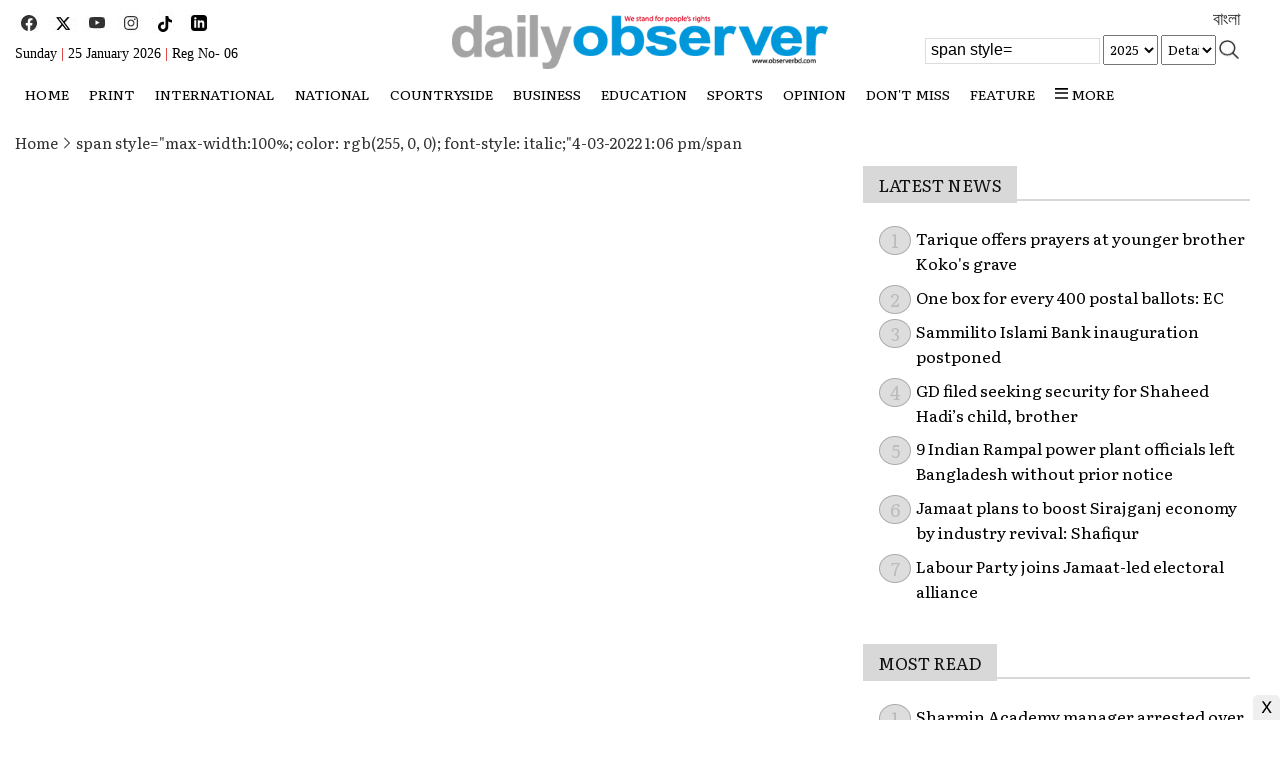

--- FILE ---
content_type: text/html; charset=UTF-8
request_url: https://observerbd.com/cat.php?key=span%20style=%22max-width:100%25;%20color:%20rgb(255,%200,%200);%20font-style:%20italic;%224-03-2022%201:06%20pm/span
body_size: 10882
content:
<html>
<head>
<meta http-equiv="Content-Type" content="text/html; charset=utf-8"/>
<title>span style="max-width:100%; color: rgb(255, 0, 0); font-style: italic;"4-03-2022 1:06 pm/span</title>
<meta name="description" content="The Daily Observer is one of the most reliable and popular daily newspaper in Bangladesh, Observer provide latest news about various categories everyday. The main concern of the Daily Observer newspaper is to focus on people’s right. That is why its theme is We stand for people’s right." />
<link href="https://www.observerbd.com/images/favicon.jpg" rel="shortcut icon" type="image/vnd.microsoft.icon" />
<link href="https://www.observerbd.com/images/styles.css" rel="stylesheet" type="text/css" media="screen,print">
<meta name="keywords" content="banglanews, bangla news, bangladeshi news, today news24, daily news, bangla news daily, bd news, bd news headlines, news headlines, all bangla newspaper, live newspaper headlines">
<meta property="og:title" content="Daily Newspaper in Bangladesh || Most Popular Online Newportal in Bangladesh">
<meta property="og:type" content="website">
<meta property="og:url" content="https://www.observerbd.com">
<meta property="og:image" content="https://www.observerbd.com/images/logo.jpg">
<meta property="og:site_name" content="span style="max-width:100%; color: rgb(255, 0, 0); font-style: italic;"4-03-2022 1:06 pm/span">
<meta property="og:description" content="The Daily Observer is one of the most reliable and popular daily newspaper in Bangladesh, Observer provide latest news about various categories everyday. The main concern of the Daily Observer newspaper is to focus on people’s right. That is why its theme is We stand for people’s right.">
<meta http-equiv="developer" content="Developed By: SM. Kafi
Address : 53 Modern Mansion (11th Floor), Motijheel C/A, Dhaka - 1000, Bangladesh, Cell : 01711112420, 01611112420" />
<meta http-equiv="refresh" content="1500"/>
<meta name="viewport" content="width=device-width, initial-scale=1">
<script async src="https://pagead2.googlesyndication.com/pagead/js/adsbygoogle.js?client=ca-pub-9586219449114612" crossorigin="anonymous"></script>
</head>
<script language="javascript" src="https://www.observerbd.com/images/jquery-1.7.1.min.js"></script>
<script>
		if ( window.innerWidth  >= 700 ) {			
				$(function() {
				var sticky_navigation_offset_top = $('#i2softMenu').offset().top;
				var sticky_navigation = function(){
				var scroll_top = $(window).scrollTop();
				if (scroll_top > sticky_navigation_offset_top) { 
				$('#i2softMenu').css({ 'position': 'fixed', 'top':'0px'});
				} else {$('#i2softMenu').css({ '-webkit-transition': '0.5s ease', '-moz-transition': '0.5s ease', '-o-transition': '0.5s ease', 'transition': '0.5s ease', 'position': 'relative', 'z-index': '10001', 'width': '100%', 'top':'0'}); } };
				sticky_navigation();
				$(window).scroll(function() {
				sticky_navigation();
				});});
		}else {} 
</script>
<script>
(function($) {
  $.fn.menumaker = function(options) {
      
      var cssmenu = $(this), settings = $.extend({
        title: "Menu",
        format: "dropdown",
        sticky: false
      }, options);

      return this.each(function() {
        cssmenu.prepend('<div id="menu-button" style="color:#fff; padding-left: 15px; background: url(https://www.observerbd.com/images/menuALL.png) no-repeat 10px 12px"></div>');
        $(this).find("#menu-button").on('click', function(){
          $(this).toggleClass('menu-opened');
          var mainmenu = $(this).next('ul');
          if (mainmenu.hasClass('open')) { 
            mainmenu.hide().removeClass('open');
          }
          else {
            mainmenu.show().addClass('open');
            if (settings.format === "dropdown") {
              mainmenu.find('ul').show();
            }
          }
        });

        cssmenu.find('li ul').parent().addClass('has-sub');

        multiTg = function() {
          cssmenu.find(".has-sub").prepend('<span class="submenu-button"></span>');
          cssmenu.find('.submenu-button').on('click', function() {
            $(this).toggleClass('submenu-opened');
            if ($(this).siblings('ul').hasClass('open')) {
              $(this).siblings('ul').removeClass('open').hide();
            }
            else {
              $(this).siblings('ul').addClass('open').show();
            }
          });
        };

        if (settings.format === 'multitoggle') multiTg();
        else cssmenu.addClass('dropdown');

        if (settings.sticky === true) cssmenu.css('position', 'fixed');

        resizeFix = function() {
          if ($( window ).width() > 1050) {
            cssmenu.find('ul').show();
          }

          if ($(window).width() <= 1050) {
            cssmenu.find('ul').hide().removeClass('open');
          }
        };
        resizeFix();
        return $(window).on('resize', resizeFix);

      });
  };
})(jQuery);

(function($){
$(document).ready(function(){

$("#cssmenu").menumaker({
   title: "Menu",
   format: "multitoggle"
});

});
})(jQuery);


	function sear() {
	  if(document.getElementById('sear').style.display=='none'){
        document.getElementById('sear').style.display='block';
		 document.getElementById('sears').style.display='none';
      }else{
        document.getElementById('sear').style.display='none';
		 document.getElementById('sears').style.display='block';
      }    
    }	
	function menus() {
      if(document.getElementById('menus').style.display=='none'){
        document.getElementById('menus').style.display='block';
      }else{
        document.getElementById('menus').style.display='none';
      }    
    }

</script>
<body>
<div class="container m_none" style="padding: 0 15px 10px 15px">
		<div class="col-lg-4 col-md-4 col-sm-4 col-xs-12" style="position: relative;height: 70px; padding: 15px 25px 0 0">	
			<div align="left" style="position: absolute; bottom: 5px">
				<span><a target="_blank" href="https://www.facebook.com/thedailyobserverbd"><img src="https://www.observerbd.com/images/ico_fb.jpg" border="0" /></a></span>&nbsp;
				<span><a target="_blank" href="https://x.com/NewsObserv74256"><img src="https://www.observerbd.com/images/ico_x.jpg" border="0" /></a></span>&nbsp;
				<span><a target="_blank" href="https://www.youtube.com/@thedailyobserver0"><img src="https://www.observerbd.com/images/ico_you.jpg" border="0" /></a></span>&nbsp;
				<span><a target="_blank" href=""><img src="https://www.observerbd.com/images/ico_ig.jpg" border="0" /></a></span>&nbsp;
				<span><a target="_blank" href=""><img src="https://www.observerbd.com/images/ico_tt.jpg" border="0" /></a></span>&nbsp;
				<span><a target="_blank" href="https://www.pinterest.com"><img src="https://www.observerbd.com/images/ico_pin.jpg" border="0" /></a></span>&nbsp;				
				<div><span style="font-family:Roboto; font-size:14px; margin: 2px 0 0 0; color: #000">Sunday <span style="color: #cc0000">|</span> 25 January 2026 <span style="color: #cc0000">|</span>&nbsp;Reg No- 06</span></div>
			</div>
		</div>
		<div class="col-lg-4 col-md-4 col-sm-4 col-xs-12" style="text-align: center; padding: 15px 20px 10px 20px">
			<div><a href="https://www.observerbd.com/index.php"><img border="0" src="https://www.observerbd.com/images/logo.png" style="width: 100%"></a></div>			
		</div>	
		<div class="col-lg-4 col-md-4 col-sm-4 col-xs-12" style="text-align: center; padding: 5px 25px 5px 25px">	
			<div align="right">
				<div style="padding: 0 0 2px 0"><a target="_blank" style="font-family: SolaimanLipi; font-size: 18px" href="https://www.observerbangla.com">বাংলা</a></div>
			</div>
			<div style="text-align:right">
												<form id="frm_sr" target="_top" name="frm_sr" action="" method="POST" style="padding: 0px; margin: 0px"><input type="hidden" name="advance" value="1"/>
						<input type="text" id="key" name="key" value="span style="max-width:100%; color: rgb(255, 0, 0); font-style: italic;"4-03-2022 1:06 pm/span" style="width: 175px; border: 1px solid #ddd; font-size: 16px; padding: 2px 0 4px 5px"/>&nbsp;<SELECT id='year' name='y' style="font-family: Literata; font-size: 13px; padding: 3px 0 4px 2px; width: 55px; overflow: hidden"> <OPTION value="2025" >2025</OPTION>
						<OPTION value="2024" >2024</OPTION>
						<OPTION value="2023" >2023</OPTION>
						<OPTION value="2022" >2022</OPTION>
						<OPTION value="2021" >2021</OPTION>
						<OPTION value="2020" >2020</OPTION>
						<OPTION value="2019" >2019</OPTION>
						<OPTION value="2018" >2018</OPTION>
						<OPTION value="2017" >2017</OPTION>
						<OPTION value="2016" >2016</OPTION>
						</SELECT>&nbsp;<SELECT class=text id="dtl" name="dtl" style="font-family: Literata; font-size: 13px; padding: 3px 0 4px 2px; width: 55px; overflow: hidden">
						<option value="0">Details</OPTION>
						<option value="0"  >No</OPTION>
						<option value="1"  >Yes</OPTION></SELECT>&nbsp;
						<a href="#" onclick="document.getElementById('frm_sr').submit();"><img border="0" src="https://www.observerbd.com/images/sea.jpg" width="21" height="19" style="margin: 5px 0 0 0" align="right"></a>			
					</form>
			</div>
		</div>		
	</div>
</div><div class="clear"></div>

<div id="i2softMenu" style="background: #ffffff; margin: 0 0 20px 0">

<!-- mobile start -->
	<div class="d_none t_none" style="background: #fff; padding: 0 0 0 10px; position: fixed; top:0px; left: 0px; z-index: 1001">
		<div class="clear" style="margin: 0 0 10px 0"></div>
		<div class="col-lg-1 col-md-1 col-sm-1 col-xs-1" style="padding: 20px 0 20px 0">
			<a href="#" onClick="menus();"><img border="0" src="https://www.observerbd.com/images/menu_alls.png" width="19" height="19" align="left"></a>
		</div>
		<div align="center" class="col-lg-10 col-md-10 col-sm-10 col-xs-10" style="padding: 5px 0 7px 0">
			<div><a href="https://www.observerbd.com/index.php?t=1769287322"><img border="0" src="https://www.observerbd.com/images/logo.png" style="width: 70%"></a></div>
			<div style="margin: 3px 0 0 0"><a style="color: #ff0000" href="https://www.observerbangla.com">Bangla</a> | <span style="font-family:Roboto; font-size:14px; margin: 2px 0 0 0; color: #000">Sunday <span style="color: #cc0000">|</span> 25 January 2026 | <a style="color: #ff0000" href="https://epaper.observerbd.com">Epaper</a></div>

		</div>
		<div class="col-lg-1 col-md-1 col-sm-1 col-xs-1" style="padding: 20px 10px 20px 0">
			<a href="#" onClick="sear();"><img border="0" src="https://www.observerbd.com/images/sea.jpg" width="21" height="19" align="right"></a>
		</div><div class="clear"></div>
	</div>
	<div class="clear"></div>	
<!-- mobile end -->


<div class="shadow bottom" style="background: #ffffff">
			<div class="container" style="padding: 0 15px 0 15px">
				<!-- Menu Start -->
				<div class="menu m_none" style="margin: 0 0 0 0">
					<table border="0" width="100%" cellspacing="0" cellpadding="0">
						<tr>
							<td><style>@media (min-width: 990px) {#cssmenu .dt_none {display: none;}}
#menu-desktop .show {
    background: #ddd;
    padding: 0 5px;
    display: block;
    position: fixed;
    top: 0;
    left: 0;
    height: 100%;
    width: 100%;
    z-index: 9999;
}
.shadow {
  &.top {
    box-shadow: 0px -10px 10px -10px #9D9B9B;    
  }
  &.bottom {
    box-shadow: 0px 15px 10px -15px #9D9B9B;    
  }
  &.left {
    box-shadow: -15px 0px 10px -15px #9D9B9B;    
  }
  &.right {
    box-shadow: 15px 0px 10px -15px #9D9B9B;    
  }
  padding: 0 0 5px 0;
}
span.live-icon{margin: 0 0 0 0; display:inline-block;position:relative;top:calc(50% - 10px);
background-color:red;width:12px;height:12px;border:1px solid rgba(0,0,0,.1);border-radius:50%;z-index:1}
span.live-icon:before{content:"";display:block;position:absolute;background-color:rgba(255,0,0,.6);width:100%;height:100%;border-radius:50%;animation:live 2s ease-in-out infinite;z-index:-1}
@keyframes live{0%{transform:scale(1,1)}100%{transform:scale(3.5,3.5);background-color:transparent}}
</style>
<div id='cssmenu'>
<ul>
	<!-- <li class="active m_none"><a href="https://www.observerbd.com/index.php"><img border="0" src="https://www.observerbd.com/images/home.png" alt="home" width="15" height="12"></a></li> -->
	<li class="m_none"><a href="https://www.observerbd.com">HOME</a></li>
	<li class="m_none"><a href="#">Print</a>
		<ul class="m_none">
				<li><a href="https://www.observerbd.com/menu/193">Front Page</a></li><li><a href="https://www.observerbd.com/menu/194">Back Page</a></li><li><a href="https://www.observerbd.com/menu/195">City News</a></li><li><a href="https://www.observerbd.com/menu/199">Editorial</a></li><li><a href="https://www.observerbd.com/menu/200">Op-Ed</a></li><li><a href="https://www.observerbd.com/menu/198">Foreign News</a></li><li><a href="https://www.observerbd.com/menu/196">Business</a></li><li><a href="https://www.observerbd.com/menu/201">Sports</a></li><li><a href="https://www.observerbd.com/menu/203">Miscellaneous</a></li><li><a href="https://www.observerbd.com/menu/197">Countryside</a></li>		</ul>
	</li>
	<!-- <li><a href="https://www.observerbd.com/ramadan/">Sehri & Iftar</a></li> -->
	<li><a href="https://www.observerbd.com/menu/187">International</a></li><li><a href="https://www.observerbd.com/menu/186">National</a><ul></ul></li><li><a href="https://www.observerbd.com/menu/188">Countryside</a><ul><li><a href="https://www.observerbd.com/menu/238">Dhaka</a></li><li><a href="https://www.observerbd.com/menu/239">Chittagong</a></li><li><a href="https://www.observerbd.com/menu/240">Rajshahi</a></li><li><a href="https://www.observerbd.com/menu/241">Khulna</a></li><li><a href="https://www.observerbd.com/menu/242">Sylhet</a></li><li><a href="https://www.observerbd.com/menu/243">Barisal</a></li><li><a href="https://www.observerbd.com/menu/244">Rangpur</a></li><li><a href="https://www.observerbd.com/menu/245">Mymensingh</a></li></ul></li><li><a href="https://www.observerbd.com/menu/191">Business</a></li><li><a href="https://www.observerbd.com/menu/227"> Education</a></li><li><a href="https://www.observerbd.com/menu/185">Sports</a></li><li><a href="https://www.observerbd.com/menu/246">Opinion</a><ul><li><a href="https://www.observerbd.com/menu/247">Analysis</a></li></ul></li><li><a href="https://www.observerbd.com/menu/192">Don't miss</a></li>	
		<ul class="d_none  t_none">
				<li class="d_none"><a href="https://www.observerbd.com/menu/193">Front Page</a></li><li class="d_none"><a href="https://www.observerbd.com/menu/194">Back Page</a></li><li class="d_none"><a href="https://www.observerbd.com/menu/195">City News</a></li><li class="d_none"><a href="https://www.observerbd.com/menu/199">Editorial</a></li><li class="d_none"><a href="https://www.observerbd.com/menu/200">Op-Ed</a></li><li class="d_none"><a href="https://www.observerbd.com/menu/198">Foreign News</a></li><li class="d_none"><a href="https://www.observerbd.com/menu/196">Business</a></li><li class="d_none"><a href="https://www.observerbd.com/menu/201">Sports</a></li><li class="d_none"><a href="https://www.observerbd.com/menu/203">Miscellaneous</a></li><li class="d_none"><a href="https://www.observerbd.com/menu/197">Countryside</a></li>		</ul>
	</li>
	<li class="m_none"><a href="#">Feature</a>
		<ul class="m_none">
				<li class="m_none"><a href="https://www.observerbd.com/menu/205">Women's Own</a></li><li class="m_none"><a href="https://www.observerbd.com/menu/215">Book Review</a></li><li class="m_none"><a href="https://www.observerbd.com/menu/210">Literature</a></li><li class="m_none"><a href="https://www.observerbd.com/menu/204">Life & Style</a></li><li class="m_none"><a href="https://www.observerbd.com/menu/248">Anniversary 2025</a></li>		</ul>
	</li>
<li class="m_none"><a href="#" ><span><img border="0" src="https://www.observerbd.com/images/menuALL.png" width="13" height="12" style="margin: 0px 0 0 0"></span>  more </a>
	<ul>
	<li><a href="https://www.observerbd.com/menu/228">Health</a></li><li><a href="https://www.observerbd.com/menu/236">Entertainment</a></li>	<li><a href="https://www.observerbd.com/video/">Video</a></li>
	<li><a href="https://www.observerbd.com/photo/">Photo</a>
		<ul><li><a href="https://www.observerbd.com/photo/37">Bangladesh</a></li><li><a href="https://www.observerbd.com/photo/38">International</a></li><li><a href="https://www.observerbd.com/photo/39">Entertainment</a></li><li><a href="https://www.observerbd.com/photo/40">Sports</a></li><li><a href="https://www.observerbd.com/photo/41">Nature</a></li><li><a href="https://www.observerbd.com/photo/42">Technology</a></li><li><a href="https://www.observerbd.com/photo/43">Others</a></li></ul>	
	</li>
	<li><a target="_blank" href="https://epaper.observerbd.com">ePaper</a></li>
	</ul>
</li>
</ul>
</div>
<div class="clear"></div></td>
						</tr>
					</table>
				</div>
			</div>
					<div id="menus" style="display:none; margin: 155px 0 0 0">
			<div style="background: #06789e; border: 1px solid #057195; color: #fff; padding: 6px 0 6px 0">&nbsp; ONLINE EDITION</div>
			<div class="footerM" style="background: #0399ca; padding: 10px">
				<div style="margin: 0 0 5px 0"><a href="https://www.observerbd.com/menu/187">●&nbsp;International</a></div><div style="margin: 0 0 5px 0"><a href="https://www.observerbd.com/menu/186">●&nbsp;National</a></div><div style="margin: 0 0 5px 0"><a href="https://www.observerbd.com/menu/188">●&nbsp;Countryside</a></div><div style="margin: 0 0 5px 0"><a href="https://www.observerbd.com/menu/191">●&nbsp;Business</a></div><div style="margin: 0 0 5px 0"><a href="https://www.observerbd.com/menu/227">●&nbsp; Education</a></div><div style="margin: 0 0 5px 0"><a href="https://www.observerbd.com/menu/185">●&nbsp;Sports</a></div><div style="margin: 0 0 5px 0"><a href="https://www.observerbd.com/menu/246">●&nbsp;Opinion</a></div><div style="margin: 0 0 5px 0"><a href="https://www.observerbd.com/menu/192">●&nbsp;Don't miss</a></div><div style="margin: 0 0 5px 0"><a href="https://www.observerbd.com/menu/228">●&nbsp;Health</a></div><div style="margin: 0 0 5px 0"><a href="https://www.observerbd.com/menu/236">●&nbsp;Entertainment</a></div>			</div>
			<div style="background: #06789e; border: 1px solid #057195; color: #fff; padding: 6px 0 6px 0">&nbsp; PRINT EDITION</div>
			<div class="footerM" style="background: #0399ca; padding: 10px">
				<div style="margin: 0 0 5px 0"><a href="https://www.observerbd.com/menu/193">●&nbsp;Front Page</a></div><div style="margin: 0 0 5px 0"><a href="https://www.observerbd.com/menu/194">●&nbsp;Back Page</a></div><div style="margin: 0 0 5px 0"><a href="https://www.observerbd.com/menu/195">●&nbsp;City News</a></div><div style="margin: 0 0 5px 0"><a href="https://www.observerbd.com/menu/199">●&nbsp;Editorial</a></div><div style="margin: 0 0 5px 0"><a href="https://www.observerbd.com/menu/200">●&nbsp;Op-Ed</a></div><div style="margin: 0 0 5px 0"><a href="https://www.observerbd.com/menu/198">●&nbsp;Foreign News</a></div><div style="margin: 0 0 5px 0"><a href="https://www.observerbd.com/menu/196">●&nbsp;Business</a></div><div style="margin: 0 0 5px 0"><a href="https://www.observerbd.com/menu/201">●&nbsp;Sports</a></div><div style="margin: 0 0 5px 0"><a href="https://www.observerbd.com/menu/203">●&nbsp;Miscellaneous</a></div><div style="margin: 0 0 5px 0"><a href="https://www.observerbd.com/menu/197">●&nbsp;Countryside</a></div>			</div>
			<div style="background: #06789e; border: 1px solid #057195; color: #fff; padding: 6px 0 6px 0">&nbsp; FEATURE</div>
			<div class="footerM" style="background: #0399ca; padding: 10px">
				<div style="margin: 0 0 5px 0"><a href="https://www.observerbd.com/menu/205">●&nbsp;Women's Own</a></div><div style="margin: 0 0 5px 0"><a href="https://www.observerbd.com/menu/215">●&nbsp;Book Review</a></div><div style="margin: 0 0 5px 0"><a href="https://www.observerbd.com/menu/210">●&nbsp;Literature</a></div><div style="margin: 0 0 5px 0"><a href="https://www.observerbd.com/menu/204">●&nbsp;Life & Style</a></div><div style="margin: 0 0 5px 0"><a href="https://www.observerbd.com/menu/248">●&nbsp;Anniversary 2025</a></div>			</div>
			<div align="right" style="width: 100%; background: #0399ca; padding: 0 10px 10px 0"><a href="#" onClick="menus();"><img border="0" src="https://www.observerbd.com/images/cross.png" alt="close" title="close"></a></a></div>
		</div>	<!-- Menu End -->
</div>

			<div class="clear"></div><div class="clear d_none t_none" style="margin: 0 0 100px 0"></div>
			<!-- search box mobile start -->
			<div class="container" style="padding: 0 15px 0 15px">
				<div id="sear" style="display:none; padding: 0 0 10px 0; border-bottom: 2px solid #111111">
					<div style="padding: 15px 0 5px 0">
												<form id="frm_srch" target="_top" name="frm_srch" action="" method="POST" style="padding: 0px; margin: 0px"><input type="hidden" name="simple" value="1"/>						
									<div style="width: 100%; float:left; overflow: hidden; padding: 0px; margin: 0px">
									<input id="key" name="key" type="text" value="" placeholder='Search...' style="width: 100%; font-family: Literata; font-size: 19px; border: 1px solid #d9d9d9; height: 48px; padding: 0 0 0 10px" tabindex="1" value=""/>
									</div>									
									<div style="width: 106px; float:right; margin: -48px 0 0 0; z-index: 10000">
									<a href="#" onclick="document.getElementById('frm_srch').submit();"><img border="0" src="https://www.observerbd.com/images/search1.jpg" width="53" height="48" style="margin: 0 0 0 0"></a><a href="#" onClick="sear();"><img border="0" src="https://www.observerbd.com/images/search2.jpg" width="53" height="48" style="margin: 0 0 0 0"></a>
									</div>
						</form>
					</div><div class="clear"></div>
			</div>
			</div>
			<!-- search box end -->

</div>

<div class="clear"></div>
<div class="clear d_none t_none" style="margin: 0 0 15px 0"></div>


<div class="container" style="padding-top:0px">
<div class="col-lg-8 col-md-8 col-sm-8 col-xs-12" style="padding: 0 0 20px 0">
	<div align="left">
		<span class="location"><a href="https://www.observerbd.com">Home</a></span>
		<span><img border="0" src="https://www.observerbd.com/images/arrow.png" width="12" height="12"></span>
		<span class="location"><a href="https://www.observerbd.com/topic/span style="max-width:100%; color: rgb(255, 0, 0); font-style: italic;"4-03-2022 1:06 pm/span">span style="max-width:100%; color: rgb(255, 0, 0); font-style: italic;"4-03-2022 1:06 pm/span</a></span>		
	</div>
	<div class="clear"></div>
<div style="padding: 10px 0 10px 0">

<ins class="adsbygoogle"
			 style="display:inline-block;width:100%;height:90px"
			 data-ad-client="ca-pub-9586219449114612"
			 data-ad-slot="1383217163"></ins>
		<script>(adsbygoogle = window.adsbygoogle || []).push({});</script>
</div>
<!-- body news start -->

<!-- body news -->
<div class="clear"></div>

<div style="padding: 25px 0 10px 0"></div>


<link rel="stylesheet" type="text/css" href="https://www.observerbd.com/images/simplePagination.css" />
<script type="text/javascript" src="https://www.observerbd.com/images/hl-all.js"></script>


<script>
(function($){
	var methods = {
		init: function(options) {
			var o = $.extend({
				items: 1,
				itemsOnPage: 1,
				pages: 0,
				displayedPages: 0,
				edges: 0,
				currentPage: 1,
					hrefTextPrefix: 'https://www.observerbd.com/topic/span style="max-width:100%; color: rgb(255, 0, 0); font-style: italic;"4-03-2022 1:06 pm/span/2026/0/',				
				hrefTextSuffix: '',
				nextText: 'Next >>',					
				ellipseText: '...',
				cssStyle: 'light-theme',
				labelMap: [],
				selectOnClick: true,
				onPageClick: function(pageNumber, event) {
				},
				onInit: function() {
				}
			}, options || {});

var self=this;o.pages=o.pages?o.pages:Math.ceil(o.items/o.itemsOnPage)?Math.ceil(o.items/o.itemsOnPage):1;o.currentPage=o.currentPage-1;o.halfDisplayed=o.displayedPages/2;this.each(function(){self.addClass(o.cssStyle+' simple-pagination').data('pagination',o);methods._draw.call(self)});o.onInit();return this}, selectPage:function(page){methods._selectPage.call(this,page-1);return this},prevPage:function(){var o=this.data('pagination');if(o.currentPage>0){methods._selectPage.call(this,o.currentPage-1)}return this},nextPage:function(){var o=this.data('pagination');if(o.currentPage<o.pages-1){methods._selectPage.call(this,o.currentPage+1)}return this},getPagesCount:function(){return this.data('pagination').pages},getCurrentPage:function(){return this.data('pagination').currentPage+1},destroy:function(){this.empty();return this},drawPage:function(page){var o=this.data('pagination');o.currentPage=page-1;this.data('pagination',o);methods._draw.call(this);return this},redraw:function(){methods._draw.call(this);return this},disable:function(){var o=this.data('pagination');o.disabled=true;this.data('pagination',o);methods._draw.call(this);return this},enable:function(){var o=this.data('pagination');o.disabled=false;this.data('pagination',o);methods._draw.call(this);return this},updateItems:function(newItems){var o=this.data('pagination');o.items=newItems;o.pages=methods._getPages(o);this.data('pagination',o);methods._draw.call(this)},updateItemsOnPage:function(itemsOnPage){var o=this.data('pagination');o.itemsOnPage=itemsOnPage;o.pages=methods._getPages(o);this.data('pagination',o);methods._selectPage.call(this,0);return this},_draw:function(){var o=this.data('pagination'),interval=methods._getInterval(o),i,tagName;methods.destroy.call(this);tagName=(typeof this.prop==='function')?this.prop('tagName'):this.attr('tagName');var $panel=tagName==='UL'?this:$('<ul></ul>').appendTo(this);if(o.prevText){methods._appendItem.call(this,o.currentPage-1,{text:o.prevText,classes:'prev'})}if(interval.start>0&&o.edges>0){var end=Math.min(o.edges,interval.start);for(i=0;i<end;i++){methods._appendItem.call(this,i)}if(o.edges<interval.start&&(interval.start-o.edges!=1)){$panel.append('<li class="disabled"><span class="ellipse">'+o.ellipseText+'</span></li>')}else if(interval.start-o.edges==1){methods._appendItem.call(this,o.edges)}}for(i=interval.start;i<interval.end;i++){methods._appendItem.call(this,i)}if(interval.end<o.pages&&o.edges>0){if(o.pages-o.edges>interval.end&&(o.pages-o.edges-interval.end!=1)){$panel.append('<li class="disabled"><span class="ellipse">'+o.ellipseText+'</span></li>')}else if(o.pages-o.edges-interval.end==1){methods._appendItem.call(this,interval.end++)}var begin=Math.max(o.pages-o.edges,interval.end);for(i=begin;i<o.pages;i++){methods._appendItem.call(this,i)}}if(o.nextText){methods._appendItem.call(this,o.currentPage+1,{text:o.nextText,classes:'next'})}},_getPages:function(o){var pages=Math.ceil(o.items/o.itemsOnPage);return pages||1},_getInterval:function(o){return{start:Math.ceil(o.currentPage>o.halfDisplayed?Math.max(Math.min(o.currentPage-o.halfDisplayed,(o.pages-o.displayedPages)),0):0),end:Math.ceil(o.currentPage>o.halfDisplayed?Math.min(o.currentPage+o.halfDisplayed,o.pages):Math.min(o.displayedPages,o.pages))}},_appendItem:function(pageIndex,opts){var self=this,options,$link,o=self.data('pagination'),$linkWrapper=$('<li></li>'),$ul=self.find('ul');pageIndex=pageIndex<0?0:(pageIndex<o.pages?pageIndex:o.pages-1);options={text:pageIndex+1,classes:''};if(o.labelMap.length&&o.labelMap[pageIndex]){options.text=o.labelMap[pageIndex]}options=$.extend(options,opts||{});if(pageIndex==o.currentPage||o.disabled){if(o.disabled){$linkWrapper.addClass('disabled')}else{$linkWrapper.addClass('active')}$link=$('<span class="current">'+(options.text)+'</span>')}else{$link=$('<a href="'+o.hrefTextPrefix+(pageIndex+1)+o.hrefTextSuffix+'" class="page-link">'+(options.text)+'</a>');$link.click(function(event){return methods._selectPage.call(self,pageIndex,event)})}if(options.classes){$link.addClass(options.classes)}$linkWrapper.append($link);if($ul.length){$ul.append($linkWrapper)}else{self.append($linkWrapper)}},_selectPage:function(pageIndex,event){var o=this.data('pagination');o.currentPage=pageIndex;if(o.selectOnClick){methods._draw.call(this)}return o.onPageClick(pageIndex+1,event)}};$.fn.pagination=function(method){if(methods[method]&&method.charAt(0)!='_'){return methods[method].apply(this,Array.prototype.slice.call(arguments,1))}else if(typeof method==='object'||!method){return methods.init.apply(this,arguments)}else{$.error('Method '+method+' does not exist on jQuery.pagination')}}})(jQuery);
DlHighlight.HELPERS.highlightByName("code", "pre");
$('#light-pagination').pagination({
	pages: 0,
	cssStyle: 'light-theme'
});
$('#dark-pagination').pagination({
	pages: 0,
	cssStyle: 'dark-theme',
	displayedPages: 0,
	edges: 0
});
$('#compact-pagination').pagination({
	pages: 0,
	cssStyle: 'compact-theme',
	displayedPages: 7
});
</script>
<!-- Pagination End -->	
</div>
<div class="col-lg-4 col-md-4 col-sm-4 col-xs-12" style="padding: 35px 15px 0 15px">
<!-- <div style="margin: 0 0 15px 0"><a target="_blank" href="doc/AB-Bank-Agro-Loan.pdf"><img src="ad/AB-Bank.jpg" width="100%" style="border: 0px solid #ddd"></a></div> --><ins class="adsbygoogle"
     style="display:block"
     data-ad-client="ca-pub-9586219449114612"
     data-ad-slot="1383217163"
     data-ad-format="auto"
     data-full-width-responsive="true"></ins>
<script>(adsbygoogle = window.adsbygoogle || []).push({});</script><div style="width: 100%; height: 30px; font-size: 17px; border-bottom: 2px solid #d8d8d8; margin: 5px 0 15px 0"><span style="height: 30px; background: #d8d8d8; padding: 6px 15px 6px 15px; color: #111111">LATEST NEWS</span></div><div class="clear"></div>
			<!-- Latest News Start -->
			<div style="margin: 0 0 10px 0; padding: 7px 0 10px 0">
				<ul class="post-number">
									<li class="hover-a"><a class="ani-under" style="color: #000; text-decoration:none" href="https://www.observerbd.com/news/563624">Tarique offers prayers at younger brother Koko's grave</a></li>
									<li class="hover-a"><a class="ani-under" style="color: #000; text-decoration:none" href="https://www.observerbd.com/news/563614">One box for every 400 postal ballots: EC </a></li>
									<li class="hover-a"><a class="ani-under" style="color: #000; text-decoration:none" href="https://www.observerbd.com/news/563613">Sammilito Islami Bank inauguration postponed</a></li>
									<li class="hover-a"><a class="ani-under" style="color: #000; text-decoration:none" href="https://www.observerbd.com/news/563604">GD filed seeking security for Shaheed Hadi’s child, brother</a></li>
									<li class="hover-a"><a class="ani-under" style="color: #000; text-decoration:none" href="https://www.observerbd.com/news/563595">9 Indian Rampal power plant officials left Bangladesh without prior notice</a></li>
									<li class="hover-a"><a class="ani-under" style="color: #000; text-decoration:none" href="https://www.observerbd.com/news/563594">Jamaat plans to boost Sirajganj economy by industry revival: Shafiqur </a></li>
									<li class="hover-a"><a class="ani-under" style="color: #000; text-decoration:none" href="https://www.observerbd.com/news/563593">Labour Party joins Jamaat-led electoral alliance</a></li>
								</ul>
			</div>
			<!-- Latest News End -->
		<div class="clear"></div>

<div style="padding: 10px 0 10px 0"><ins class="adsbygoogle"
     style="display:block"
     data-ad-client="ca-pub-9586219449114612"
     data-ad-slot="9944233462"
     data-ad-format="auto"
     data-full-width-responsive="true"></ins>
<script>(adsbygoogle = window.adsbygoogle || []).push({});</script></div>

<div style="width: 100%; height: 30px; font-size: 17px; border-bottom: 2px solid #d8d8d8; margin: 0 0 15px 0"><span style="height: 30px; background: #d8d8d8; padding: 6px 15px 6px 15px; color: #111111">MOST READ</span></div><div class="clear"></div>

			<!-- Most Read News Start -->
			<div style="margin: 0 0 10px 0; padding: 7px 0 10px 0">
				<ul class="post-number">
									<li class="hover-a"><a class="ani-under" style="color: #000; text-decoration:none" href="https://www.observerbd.com/news/563377">Sharmin Academy manager arrested over abusing child</a></li>
									<li class="hover-a"><a class="ani-under" style="color: #000; text-decoration:none" href="https://www.observerbd.com/news/563479">Jamaat Ameer calls for unity, equality; urges voters to reject division, corruption</a></li>
									<li class="hover-a"><a class="ani-under" style="color: #000; text-decoration:none" href="https://www.observerbd.com/news/563376">Tarique Rahman raises alarm over postal ballot rigging ahead of polls</a></li>
									<li class="hover-a"><a class="ani-under" style="color: #000; text-decoration:none" href="https://www.observerbd.com/news/563383">Musabbir murder: Another suspected shooter arrested</a></li>
									<li class="hover-a"><a class="ani-under" style="color: #000; text-decoration:none" href="https://www.observerbd.com/news/563375">Tarique Rahman urges to safeguard voting rights in 13th nat'l polls</a></li>
									<li class="hover-a"><a class="ani-under" style="color: #000; text-decoration:none" href="https://www.observerbd.com/news/563514">Najam Sethi backs Naqvi as Pakistan mulls T20 WC boycott</a></li>
									<li class="hover-a"><a class="ani-under" style="color: #000; text-decoration:none" href="https://www.observerbd.com/news/563372">Feb 12 elections to set standard for future votes, CA tells US ambassador</a></li>
								</ul>
			</div>
			<!-- Most Read News End -->
			<div style="padding: 10px 0 10px 0"><ins class="adsbygoogle"
     style="display:block"
     data-ad-client="ca-pub-9586219449114612"
     data-ad-slot="1383217163"
     data-ad-format="auto"
     data-full-width-responsive="true"></ins>
<script>(adsbygoogle = window.adsbygoogle || []).push({});</script></div>
</div>
<script type="text/javascript" src="https://www.observerbd.com/images/jquery.lazyload.min.js"></script>
<script>
	$(document).ready(function(){	
		$("img.lazy").lazyload({effect : "fadeIn" });
	});
</script>
<div class="clear"></div>

<div class="clear" style="margin: 0 0 0 0"></div>
</div></div>


<!-- Sticky 
<div id='fixedban' style='width:100%;margin:auto;text-align:right;float:none;overflow:hidden;display:scroll;position:fixed;bottom:0;z-index:999;-webkit-transform:translateZ(0);'>
	<div><a id='close-fixedban' onclick='document.getElementById("fixedban").style.display = "none";' style='cursor:pointer;'>
	<img alt='close' src='[data-uri]' title='close button' style='vertical-align:middle;'/></a></div>
	<div style='background:#EEEEEE;text-align:center;display:block;width:100%;max-height:90px;overflow:hidden;margin:auto'>
		<script async src="https://pagead2.googlesyndication.com/pagead/js/adsbygoogle.js"></script>
		<ins class="adsbygoogle"
			 style="display:inline-block;width:100%; height:90px; overflow: hidden"
			 data-ad-client="ca-pub-9586219449114612"
			 data-ad-slot="7126498431"></ins>
		<script>(adsbygoogle = window.adsbygoogle || []).push({});</script>
	</div>
</div>
 Sticky -->
<style>
.footerM{-webkit-column-count: 2; -moz-column-count: 2; column-count: 2; -webkit-column-gap: 20px; -moz-column-gap: 20px; column-gap: 20px; -webkit-column-rule: 0px solid #000000; -moz-column-rule: 0px solid #000000; column-rule: 0px solid #000000;}
.footerMOB{-webkit-column-count: 4; -moz-column-count: 4; column-count: 4; -webkit-column-gap: 20px; -moz-column-gap: 20px; column-gap: 20px; -webkit-column-rule: 0px solid #000000; -moz-column-rule: 0px solid #000000; column-rule: 0px solid #000000;}
.footerM a{color: #ffffff; font-family: Roboto; font-size: 16px}
.footerM a:hover{color: #02fdf4}
@media (min-width: 200px) and (max-width: 600px) {
	.boxNews {
		float: left; width: 100%;
		padding: 8px 10px 10px 10px;
		box-shadow: 0px 0px 3px #ADA5A5;
		border-bottom: #C8C8C8 solid 1px;
		border-left: #C8C8C8 solid 1px;
		border-right: #C8C8C8 solid 1px;	
	}
	.img_body {width: 90px}
	.boxMargin {margin: 8px 10px 10px 10px}
}
.title_related {color: blue}
ins[data-ad-status=unfilled] {display:none!important}
</style>

<div style="margin: 20px 0 10px 0; width: 100%; border-top: 2px solid #ddd; text-align: center; font-size: 13px; padding: 10px">
	<!-- <div align="center" class="col-lg-2 col-md-2 col-sm-2 col-xs-12" style="padding: 15px 5px 0 0">
		<span><a target="_blank" href="https://play.google.com/store/apps/details?id=com.i2soft.dailyobserver"><img border="0" src="files/android.png"></a></span>
		<div class="clear" style="margin: 0 0 15px 0"></div>
	</div> -->
	<div class="col-lg-12 col-md-12 col-sm-12 col-xs-12 color" style="padding: 0 5px 0 0">
			<div style="font-size: 18px; font-weight: bold">Editor : Iqbal Sobhan Chowdhury</div>
			Published by the Editor on behalf of the Observer Ltd. from Globe Printers, 24/A, New Eskaton Road, Ramna, Dhaka.<BR>
			Editorial, News and Commercial Offices : Aziz Bhaban (2nd floor), 93, Motijheel C/A, Dhaka-1000. <br>Phone: PABX- 41053001-06; Online: 41053014; Advertisement: 41053012.<BR>
			E-mail: district@dailyobserverbd.com, news@dailyobserverbd.com, advertisement@dailyobserverbd.com, For Online Edition: mailobserverbd@gmail.com<br>
		</div>
	</div><div class="clear"></div>
</div>

<div style="display:none">
<!-- Histats.com  START  (aync)-->
	<div id="histats_counter"></div>
	<script type="text/javascript">var _Hasync= _Hasync|| [];
	_Hasync.push(['Histats.start', '1,2616486,4,3021,130,80,00010011']);
	_Hasync.push(['Histats.fasi', '1']);
	_Hasync.push(['Histats.track_hits', '']);
	(function() {
	var hs = document.createElement('script'); hs.type = 'text/javascript'; hs.async = true;
	hs.src = ('//s10.histats.com/js15_as.js');
	(document.getElementsByTagName('head')[0] || document.getElementsByTagName('body')[0]).appendChild(hs);
	})();</script> 
<!-- Histats.com  END  -->
</div>

<style type="text/css">
    #back-to-top {
    position: fixed;
    bottom: 0;
    right: 2px;
    z-index: 9999;
    width: 32px;
    height: 32px;
    text-align: center;
    line-height: 30px;
    background: #f5f5f5;
    color: #444;
    cursor: pointer;
    border: 0;
    border-radius: 2px;
    text-decoration: none;
    transition: opacity 0.2s ease-out;
    opacity: 0;
}
#back-to-top:hover {
    background: #e9ebec;
}
#back-to-top.show {
    opacity: 1;
}

/* DARK MODE START */
        .change { 
            cursor: pointer;
            text-align: center; 
			font-size: 11px;
        }
        .dark, .dark a, .dark a:hover { 
            background-color: #222; 
            color: #e6e6e6;
        }
.dark body {
    margin: 0;
    overflow-x:  hidden;
    overflow-y:  scroll;
    font-family: "Helvetica Neue", Helvetica, Times New Roman, sans-serif;
    font-size: 11px;
    line-height: 1.3;
	background-color: #222; 
    color: #333;
	font-family:Times New Roman;
	font-size:15px;
}
/* DARK MODE END */
</style>

<script type='text/javascript'>//<![CDATA[
$(window).load(function(){
if ($('#back-to-top').length) {
    var scrollTrigger = 100, // px
        backToTop = function () {
            var scrollTop = $(window).scrollTop();
            if (scrollTop > scrollTrigger) {
                $('#back-to-top').addClass('show');
            } else {
                $('#back-to-top').removeClass('show');
            }
        };
    backToTop();
    $(window).on('scroll', function () {
        backToTop();
    });
    $('#back-to-top').on('click', function (e) {
        e.preventDefault();
        $('html,body').animate({
            scrollTop: 0
        }, 700);
    });
}
});//]]> 
</script>
<a href="#" id="back-to-top" title="Back to top" style="font-size: 26px">🔝</a>

<script async src="https://www.googletagmanager.com/gtag/js?id=UA-155202101-1"></script>
<script>
  window.dataLayer = window.dataLayer || [];
  function gtag(){dataLayer.push(arguments);}
  gtag('js', new Date());

  gtag('config', 'UA-155202101-1');
</script>

    <script> 
        $( ".change" ).on("click", function() { 
            if( $( "body" ).hasClass( "dark" )) { 
                $( "body" ).removeClass('dark'); 				
                $( ".change" ).html( '<span class="change"><img border="0" src="https://www.observerbd.com/images/dark.png" width="20" height="20"></span>' ); 
				$('.color').css({ 'color': '#000'});
				$('.drk_bg').css({ 'background-color': '#fff', 'color': '#000', });
            } else { 
                $( "body" ).addClass( "dark" ); 
                $( ".change" ).html( '<span class="change"><img border="0" src="https://www.observerbd.com/images/dark.png" width="20" height="20"></span>' ); 
				$('.drk_bg').css({ 'background-color': '#222', 'color': '#fff', });
				$('.drk_menu').css({ 'color': '#ffffff','border': '1px solid #ddd'});
				$('.color').css({ 'color': '#e6e6e6'});
				$('.drk_bdr').css({ 'border': '1px solid #ddd'});
				$('.drk_hide').css({ 'display': 'none'});
				$('.cat_style1').css({ 'background': '#222', 'color': '#e6e6e6', 'border': '1px solid #ddd'});
				$('.cat_style2').css({ 'background': '#222', 'color': '#e6e6e6', 'border': '1px solid #ddd'});				
				
            } 
        }); 
    </script> 

<!-- Sticky -->
<div id='fixedban' style='width:100%;margin:auto;text-align:right;float:none;overflow:hidden;display:scroll;position:fixed;bottom:0;z-index:999;-webkit-transform:translateZ(0);'>
	<div><a id='close-fixedban' onclick='document.getElementById("fixedban").style.display = "none";' style='cursor:pointer;'>
	<img alt='close' src='[data-uri]' title='close button' style='vertical-align:middle;'/></a></div>
	<div style='background:#EEEEEE;text-align:center;display:block;width:100%;max-height:90px;overflow:hidden;margin:auto'>

	</div>
</div>
<!-- Sticky --></body></html>



--- FILE ---
content_type: text/html; charset=utf-8
request_url: https://www.google.com/recaptcha/api2/aframe
body_size: 267
content:
<!DOCTYPE HTML><html><head><meta http-equiv="content-type" content="text/html; charset=UTF-8"></head><body><script nonce="vUxSwXh3pD_Nx_imNIf5cA">/** Anti-fraud and anti-abuse applications only. See google.com/recaptcha */ try{var clients={'sodar':'https://pagead2.googlesyndication.com/pagead/sodar?'};window.addEventListener("message",function(a){try{if(a.source===window.parent){var b=JSON.parse(a.data);var c=clients[b['id']];if(c){var d=document.createElement('img');d.src=c+b['params']+'&rc='+(localStorage.getItem("rc::a")?sessionStorage.getItem("rc::b"):"");window.document.body.appendChild(d);sessionStorage.setItem("rc::e",parseInt(sessionStorage.getItem("rc::e")||0)+1);localStorage.setItem("rc::h",'1769287326672');}}}catch(b){}});window.parent.postMessage("_grecaptcha_ready", "*");}catch(b){}</script></body></html>